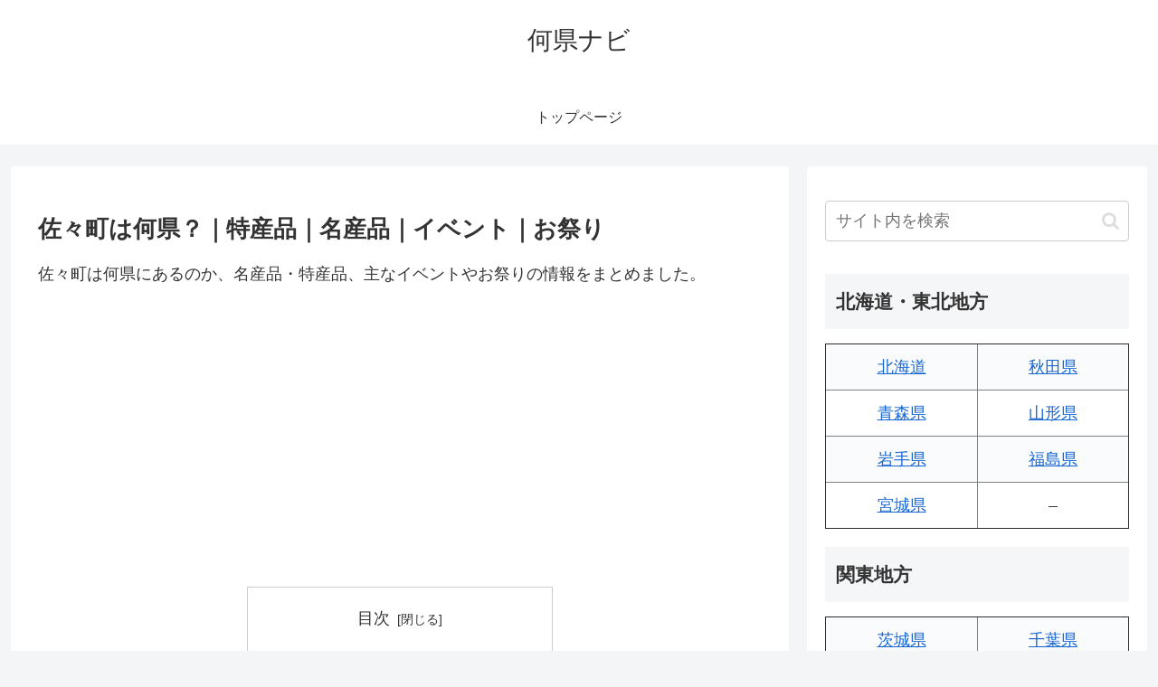

--- FILE ---
content_type: text/html; charset=utf-8
request_url: https://www.google.com/recaptcha/api2/aframe
body_size: 265
content:
<!DOCTYPE HTML><html><head><meta http-equiv="content-type" content="text/html; charset=UTF-8"></head><body><script nonce="gcgpl4lOPWb8McCdV4f4mQ">/** Anti-fraud and anti-abuse applications only. See google.com/recaptcha */ try{var clients={'sodar':'https://pagead2.googlesyndication.com/pagead/sodar?'};window.addEventListener("message",function(a){try{if(a.source===window.parent){var b=JSON.parse(a.data);var c=clients[b['id']];if(c){var d=document.createElement('img');d.src=c+b['params']+'&rc='+(localStorage.getItem("rc::a")?sessionStorage.getItem("rc::b"):"");window.document.body.appendChild(d);sessionStorage.setItem("rc::e",parseInt(sessionStorage.getItem("rc::e")||0)+1);localStorage.setItem("rc::h",'1762260792071');}}}catch(b){}});window.parent.postMessage("_grecaptcha_ready", "*");}catch(b){}</script></body></html>